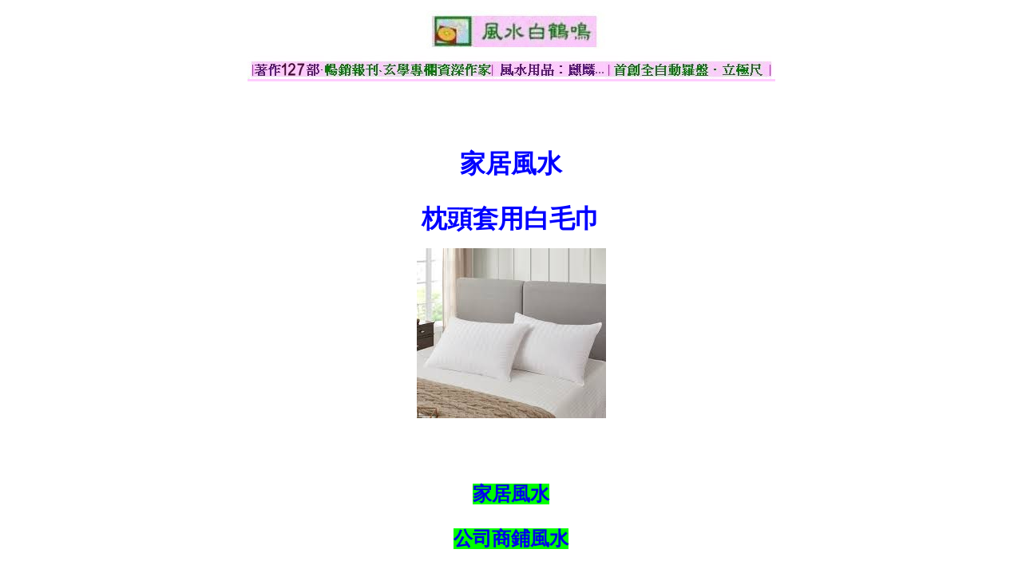

--- FILE ---
content_type: text/html
request_url: https://www.hokming.com/fengshui-usingwhitepillowtoenhanceluck-fengshui.htm
body_size: 5692
content:



<html>

<head>
<meta http-equiv="Content-Language" content="ZH-HK">
<meta http-equiv="Content-Type" content="text/html; charset=big5">
<meta name="viewport" content="width=device-width">
<title>家居風水之枕頭套用白毛巾</title> 
<meta name="description" content="當年我風水初級課程也未學完，聽到朋友一位風水師傅說運氣不好，便用白色枕頭袋套住枕頭或者用白色毛巾，舖在枕頭面，然後睡覺，就可以改變運程。當時不清楚原因，所以沒有搭訕。我問匡正師傅，其實有沒有這類風水秘法呢？"> 
<meta name="keywords" content="學風水|風水課程|看風水|白如雪博士|２０２１風水流年|五黃星|2022虎年開市吉|開工吉日|開市吉日|2021牛年|白鶴鳴風水大師|風水|白鶴鳴|風水大師|學風水">

<style>
<!--
#fps0 {background-color: #ffccff}
#fps1 {text-decoration: none; font-weight: 700}
#fps2 {text-decoration: none}
#fps3 {margin:15 0; line-height: 200%;}
#fps4 {line-height: 200%; margin-top: 2; margin-bottom: 2}
#fps5 {font-size:18pt;color:#ff00ff;font-weight:bold;}
#fps6 {font-size:14pt;}

span.apple-style-span
{}
span.apple-style-span
{}
span.apple-style-span
{}
span.apple-style-span
{}
span.apple-style-span
{}
span.apple-style-span
{}
-->
</style>

</head>
<body>

<span id=fps5><span id=fps20><span id=fps21 style="background-color: #ffccff">




<div align=center>
<center>
<table border=0 cellpadding=0 cellspacing=0 style="border-collapse: collapse" bordercolor=#111111 width="50%" bordercolorlight=#FFFFFF bordercolordark=#FFFFFF bgcolor=#FFFFFF height="1275">
<tr>
<td width=100% height="88">

<h1 align=center style="text-align:center; line-height:200%; margin-top:5; margin-bottom:5">

<span class="Apple-style-span" style="border-collapse: separate; color: rgb(0, 0, 0); font-family: Times New Roman; font-style: normal; font-variant: normal; font-weight: normal; letter-spacing: normal; line-height: normal; orphans: 2; text-align: -webkit-auto; text-indent: 0px; text-transform: none; white-space: normal; widows: 2; word-spacing: 0px; -webkit-border-horizontal-spacing: 0px; -webkit-border-vertical-spacing: 0px; -webkit-text-decorations-in-effect: none; -webkit-text-size-adjust: auto; -webkit-text-stroke-width: 0px; font-size: medium">
  
<span id=fps23><span id=fps24><span id=fps25 style="background-color: #ffccff">


    

<font size="4"><b><font face color="#0000FF" mstheme size="2">
<a href="fengshui-master-baiheming.htm">
<img border="0" src="2019fengshui-toplogos.jpg" alt="風水大師白鶴鳴" width="661" height="86"></a></font></b></font></h1>


<h1 align=center style="text-align:center; line-height:200%; margin-top:5; margin-bottom:5">
　</h1>


</span><span id=fps25>


    

<h1 align=center style="text-align:center; line-height:200%; margin-top:5; margin-bottom:5">
<font color="#0000FF">家居風水</font></h1>
<h1 align=center style="text-align:center; line-height:200%; margin-top:5; margin-bottom:5">
<font color="#0000FF">枕頭套用白毛巾</font></h1>


</span><span id=fps25 style="background-color: #ffccff">


    

<p align=center style="text-align:center; line-height:200%; margin-top:5; margin-bottom:5">




  <img border="0" src="fengshui-whitepillow-fengshui.jpg" width="237" height="213"></p>
<p align=center style="text-align:center; line-height:200%; margin-top:5; margin-bottom:5">
　</p>


<span id=fps290><span id=fps291>
<span id=fps292 style="background-color: #ffccff">




<p align=center style="text-align:center; line-height:200%; margin-top:5; margin-bottom:5">


　</td>
</tr>
<tr>
<td width=100% height="1187">





<span style="text-decoration: none">

<span id=fps275><span id=fps276>
<span style="text-decoration: none; background-color:#ffccff" id="fps277">

<span id=fps278><span id=fps279>





<span style="text-decoration: none; background-color:#ffccff" id="fps280">





<font size="4">





<span lang="en-us" style="letter-spacing: normal; font-family:Times New Roman">
<span class="Apple-style-span">











<span class="Apple-style-span" style="border-collapse: separate; color: rgb(0, 0, 0); font-style: normal; font-variant: normal; letter-spacing: normal; line-height: normal; orphans: 2; text-align: -webkit-auto; text-indent: 0px; text-transform: none; white-space: normal; widows: 2; word-spacing: 0px; -webkit-border-horizontal-spacing: 0px; -webkit-border-vertical-spacing: 0px; -web<strong>化病六帝錢</strong>ng>化病六帝錢</strong>ext-decorations-in-effect: none; -webkit-text-size-adjust: auto; -webkit-text-stroke-width: 0px; "><span class="apple-style-span"><span class="Apple-style-span" style="border-collapse: separate; font-style: normal; font-variant: normal; letter-spacing: normal; line-height: normal; orphans: 2; text-align: -webkit-auto; text-indent: 0px; text-transform: no<strong>化病六帝錢</strong>ne; white-space: normal; widows: 2; word-spacing: 0px; -webkit-border-horizontal-spacing: 0px; -webkit-border-vertical-spacing: 0px; -webkit-text-decorations-in-effect: none; -webkit-text-size-adjust: auto; -webkit-text-stroke-width: 0px"><span style="font-family: Times New Roman; letter-spacing: normal; text-decoration:none; text-underline:none" lang="zh-hk"><span class="Apple-style-span" style="border-collapse: separate; color: rgb(0, 0, 0); font-family: Times New Roman; font-style: normal; font-variant: normal; font-weight: normal; letter-spacing: normal; line-height: normal; orphans: 2; text-align: -webkit-auto; text-indent: 0px; text-transform: none; white-space: normal; widows: 2; word-spacing: 0px; -webkit-border-horizontal-spacing: 0px; -webkit-border-vertical-spacing: 0px; -webkit-text-decorations-in-effect: none; -webkit-text-size-adjust: auto; -webkit-text-stroke-width: 0px; font-size: medium"><span class="Apple-style-span" style="border-collapse: separate; font-style: normal; font-variant: normal; letter-spacing: normal; line-height: normal; orphans: 2; text-align: -webkit-auto; text-indent: 0px; text-transform: none; white-space: normal; widows: 2; word-spacing: 0px; -webkit-border-horizontal-spacing: 0px; -webkit-border-vertical-spacing: 0px; -webkit-text-decorations-in-effect: none; -webkit-text-size-adjust: auto; -webkit-text-stroke-width: 0px; font-size: medium"><span class="Apple-style-span" style="border-collapse: separate; color: rgb(0, 0, 0); font-style: normal; font-variant: normal; letter-spacing: normal; line-height: normal; orphans: 2; text-align: -webkit-auto; text-indent: 0px; text-transform: none; white-space: normal; widows: 2; word-spacing: 0px; -webkit-border-horizontal-spacing: 0px; -webkit-border-vertical-spacing: 0px; -webkit-text-decorations-in-effect: none; -webkit-text-size-adjust: auto; -webkit-text-stroke-width: 0px; font-size: medium"><span LANG="ZH-HK" style="text-decoration: none; text-underline: none; font-family:Times New Roman; letter-spacing:normal; font-weight:700"><span class="Apple-style-span" style="border-collapse: separate; color: rgb(0, 0, 0); font-style: normal; font-variant: normal; letter-spacing: normal; line-height: normal; orphans: 2; text-align: -webkit-auto; text-indent: 0px; text-transform: none; white-space: normal; widows: 2; word-spacing: 0px; -webkit-border-horizontal-spacing: 0px; -webkit-border-vertical-spacing: 0px; -webkit-text-decorations-in-effect: none; -webkit-text-size-adjust: auto; -webkit-text-stroke-width: 0px; "><span class="Apple-style-span" style="border-collapse: separate; font-style: normal; font-variant: normal; letter-spacing: normal; line-height: normal; orphans: 2; text-align: -webkit-auto; text-indent: 0px; text-transform: none; white-space: normal; widows: 2; word-spacing: 0px; -webkit-border-horizontal-spacing: 0px; -webkit-border-vertical-spacing: 0px; -webkit-text-decorations-in-effect: none; -webkit-text-size-adjust: auto; -webkit-text-stroke-width: 0px"><span class="Apple-style-span" style="border-collapse: separate; color: rgb(0, 0, 0); font-family: Times New Roman; font-style: normal; font-variant: normal; font-weight: normal; letter-spacing: normal; line-height: normal; orphans: 2; text-align: -webkit-auto; text-indent: 0px; text-transform: none; white-space: normal; widows: 2; word-spacing: 0px; -webkit-border-horizontal-spacing: 0px; -webkit-border-vertical-spacing: 0px; -webkit-text-decorations-in-effect: none; -webkit-text-size-adjust: auto; -webkit-text-stroke-width: 0px; ">











<span lang="zh-hk" style="letter-spacing: normal; font-family: Times New Roman; text-decoration:none; text-underline:none">
















        <b>
<span LANG="ZH-HK" style="text-decoration: none; text-underline: none; font-family:Times New Roman; letter-spacing:normal; border-collapse:separate; color:rgb(0, 0, 0); font-style:normal; font-variant:normal; line-height:normal; orphans:2; text-align:-webkit-auto; text-indent:0px; text-transform:none; white-space:normal; widows:2; word-spacing:0px; -webkit-border-horizontal-spacing:0px; -webkit-border-vertical-spacing:0px; -webkit-text-decorations-in-effect:none; -webkit-text-size-adjust:auto; -webkit-text-stroke-width:0px"> 

<span class="Apple-style-span" style="border-collapse: separate; color: #FF0000; font-family: Times New Roman; font-style: normal; font-variant: normal; letter-spacing: normal; line-height: normal; orphans: 2; text-align: -webkit-auto; text-indent: 0px; text-transform: none; white-space: normal; widows: 2; word-spacing: 0px; -webkit-border-horizontal-spacing: 0px; -webkit-border-vertical-spacing: 0px; -webkit-text-decorations-in-effect: none; -webkit-text-size-adjust: auto; -webkit-text-stroke-width: 0px">
















    <span class="Apple-style-span" style="border-collapse: separate; color: rgb(0, 0, 0); font-family: Times New Roman; font-style: normal; font-variant: normal; letter-spacing: normal; line-height: normal; orphans: 2; text-align: -webkit-auto; text-indent: 0px; text-transform: none; white-space: normal; widows: 2; word-spacing: 0px; -webkit-border-horizontal-spacing: 0px; -webkit-border-vertical-spacing: 0px; -webkit-text-decorations-in-effect: none; -webkit-text-size-adjust: auto; -webkit-text-stroke-width: 0px">
















        <span style="border-collapse: separate; color: rgb(0, 0, 0); font-style: normal; font-variant: normal; line-height: normal; orphans: 2; text-align: -webkit-auto; text-indent: 0px; text-transform: none; white-space: normal; widows: 2; word-spacing: 0px; -webkit-border-horizontal-spacing: 0px; -webkit-border-vertical-spacing: 0px; -webkit-text-decorations-in-effect: none; -webkit-text-size-adjust: auto; -webkit-text-stroke-width: 0px">






<span id=fps281>
<span LANG="ZH-HK" style="text-decoration: none; text-underline: none; font-family:Times New Roman; letter-spacing:normal; " id="fps282">
<span style="letter-spacing: normal; font-family:Times New Roman; border-collapse:separate; color:rgb(0, 0, 0); font-style:normal; font-variant:normal; line-height:normal; orphans:2; text-align:-webkit-auto; text-indent:0px; text-transform:none; white-space:normal; widows:2; word-spacing:0px; -webkit-border-horizontal-spacing:0px; -webkit-border-vertical-spacing:0px; -webkit-text-decorations-in-effect:none; -webkit-text-size-adjust:auto; -webkit-text-stroke-width:0px" lang="zh-hk" id="fps283">





<span id=fps284>


    

<span style="letter-spacing: normal; font-family:Times New Roman; text-decoration:none; text-underline:none" lang="zh-hk" id="fps285">
	<span id=fps286>

<font size="5"><span id=fps287><span id=fps288>





<span id=fps289>




<span class="Apple-style-span" style="border-collapse: separate; font-family: Times New Roman; font-style: normal; font-variant: normal; letter-spacing: normal; line-height: normal; orphans: 2; text-align: -webkit-auto; text-indent: 0px; text-transform: none; white-space: normal; widows: 2; word-spacing: 0px; -webkit-border-horizontal-spacing: 0px; -webkit-border-vertical-spacing: 0px; -webkit-text-decorations-in-effect: none; -webkit-text-size-adjust: auto; -webkit-text-stroke-width: 0px">




<p align="center"><strong>
<a href="fengshui-home-mainpage.htm" style="text-decoration: none; background-color:#00FF00">家居風水</a></strong></p>
<p align="center"><span style="background-color: #00FF00"><strong>
<a href="fengshui-company-fengshui-main-page.htm" style="text-decoration: none">公司商鋪風水</a></strong>
</span>
</p>
</span>







</span>

    </span>
</span>
</font>
</span>
















</span></span></span></span></span></span></span>
</span></span></b></span></span>
</span></span></span></span></span></span></span></span></span></span></span>
</span>





</font>





</span>
</span></span></span></span></span>
</span>
<p align="left" style="line-height: 200%; margin-top: -5px">
<font size="5">
<br>
<br>
記得當年我看了一些</font><span id=fps442><span id=fps443><span id=fps444><font size="5"><strong><a href="fengshui-2022fengshui-enhancingNWgainwealthseat-fengshui.htm" style="text-decoration: none">風水</a></strong></font></span></span></span><font size="5">書籍，但未正式學風水，那時，常常聽到別人談論到一些風水玄學內容，都是自己完成未聽過或未學過的，令到我覺得自己的風水玄學知識真係很有限。</font></p>
<p align="left" style="line-height: 200%; margin-top: -5px">
　</p>
<p align="left" style="line-height: 200%; margin-top: -5px">
<font size="5">更有幾位朋友，很多時他們在談論風水玄學八字時，我都不能搭訕，因為他們所談論的，我從來未聽過。
後來我在風水方面，學識和經驗都多了，才知道他們從前說的所謂風水八字玄學等等，根本就不正確，可能都是途聽途說居多。</font></p>
<p align="left" style="line-height: 200%; margin-top: -5px">
<font size="5"><br>
再後來，在我跟隨白鶴鳴大師學習風水一段時間後，那幾位朋友有時還會反過來問我一些風水玄學的問題。<br>
<br>
剛記起，當年我學習風水沒多久，風水初級課程也未學完，有一次聽到朋友說，他曾經請一位</font><span id=fps445><span id=fps446><span id=fps447><font size="5"><strong><a href="fengshui-realfakefengshuimasters-fengshui.htm" style="text-decoration: none">風水師</a></strong></font></span></span></span><font size="5">看風水，說如果覺得運氣不好，
便用白色枕頭袋套住枕頭，亦可以用白色毛巾，舖在枕頭面，然後睡覺，就可以改變運程。<br>
<br>
當時我覺得白色枕頭袋，好像有點問題。
中國人喜歡紅色，結婚、喜慶、添子女、結婚新房、利是（紅包）等等，都喜歡用紅色。一般中國人，白事才使用白色。
當時不清楚這是甚麼原因，所以沒有搭訕，打算等待上課時，才問匡正師傅或者白如雪博士吧！<br>
<br>
有一日，在風水初班上課時，白如雪博士不在課室內，匡正師傅則留在課室解答同學問題，所以我便向匡正師傅請教。
我說：「我朋友曾經請一位風水師傅</font><span id=fps448><span id=fps449><span id=fps450><font size="5"><strong><a href="fengshui-brx-baiheming-seefengshui.htm" style="text-decoration: none">看風水</a></strong></font></span></span></span><font size="5">，說假如他覺得自己運氣不好，用白色的枕頭袋套住枕頭，或者用白色毛巾舖在枕頭面，然後睡覺，就可以改變運程。
其實有沒有這類風水秘法呢？」<br>
<br>
匡正師傅聽後，不用思考，便即時回答：「這不是甚麼秘法。坊間有一派風水，以配合八字為主，而你朋友的八字喜金，或用神是金，金主白色，所以用白色的枕頭套，睡覺的時候，用白色的枕頭套，便直接和屬金的白色的枕頭套有無縫接觸，可以借金來增強個人的運氣了。」<br>
<br>
我聽完匡正師傅解釋後，便立即明白過來，原來這是配合八字的風水，怪不得會使用中國人辦喜事時不太喜歡的顏色——白色。</font></p>
<p align="left" style="line-height: 200%; margin-top: -5px">
<font size="5"><br>
說到這裡，順道一提，捉用神，是八字推算個人五行喜忌的方法，有關捉用神的書籍，白如雪博士當年都叫我多看幾遍白鶴鳴大師的作品《八字木命捉用神》、《八字火命捉用神》、《八字土命捉用神》、《八字金命捉用神》、《八字水命捉用神》，幫人算八字時亦可以參考印證。<br>
<br>
如果你們屬於金命，想幫自己算八字時，就可以參考《八字金命捉用神》一書。</font></p>
<p align="left" style="line-height: 200%; margin-top: -5px">
<font size="5"><br>
有些人會在生活上，不喜歡看見白色，會有些避忌，但對於八字喜金的人來說便不同了，因為八字喜金，反而以白色為八字喜歡的顏色。<br>
　</font></p>
<font size="5"><b>
<p align="center" style="line-height: 200%; margin-top: -5px">
<font size="5"><strong><a href="fengshuimaster-mainpage.htm" style="text-decoration: none">
風水大師</a></strong> —— <strong><a href="fengshui-brx-baiheming-seefengshui.htm" style="text-decoration: none">
白鶴鳴</a></strong> (著作達126部) </font>　</b></font></font></p>











<span id=fps436><span id=fps437><span id=fps438>




<span class="Apple-style-span" style="border-collapse: separate; color: rgb(0, 0, 0); font-family: Times New Roman; font-style: normal; font-variant: normal; font-weight: normal; letter-spacing: normal; line-height: normal; orphans: 2; text-align: -webkit-auto; text-indent: 0px; text-transform: none; white-space: normal; widows: 2; word-spacing: 0px; -webkit-border-horizontal-spacing: 0px; -webkit-border-vertical-spacing: 0px; -webkit-text-decorations-in-effect: none; -webkit-text-size-adjust: auto; -webkit-text-stroke-width: 0px; font-size: medium">
<span class="Apple-style-span" style="border-collapse: separate; color: rgb(0, 0, 0); font-family: Times New Roman; font-style: normal; font-variant: normal; font-weight: normal; letter-spacing: normal; line-height: normal; orphans: 2; text-align: -webkit-auto; text-indent: 0px; text-transform: none; white-space: normal; widows: 2; word-spacing: 0px; -webkit-border-horizontal-spacing: 0px; -webkit-border-vertical-spacing: 0px; -webkit-text-decorations-in-effect: none; -webkit-text-size-adjust: auto; -webkit-text-stroke-width: 0px; ">

<span id=fps406><span id=fps407><span id=fps408>




<span class="Apple-style-span" style="border-collapse: separate; color: rgb(0, 0, 0); font-family: Times New Roman; font-style: normal; font-variant: normal; font-weight: normal; letter-spacing: normal; line-height: normal; orphans: 2; text-align: -webkit-auto; text-indent: 0px; text-transform: none; white-space: normal; widows: 2; word-spacing: 0px; -webkit-border-horizontal-spacing: 0px; -webkit-border-vertical-spacing: 0px; -webkit-text-decorations-in-effect: none; -webkit-text-size-adjust: auto; -webkit-text-stroke-width: 0px; ">

<font size="5">

<p align="right">

白鶴鳴弟子 

<span id=fps439><span id=fps440><span id=fps441>




<span id=fps337><span id=fps338>
<span style="text-decoration: none" id="fps339">



<a href="fengshui-BRX-fengshuiapprentice-FCC-fengshui.htm" style="text-decoration: none">方中圓</a></span></span></span></span></span></p>

</span>
</font></span></span></span></span>

</span>
</span></span></span></span></p>
<font size="5">
<b>
<p align="right" style="line-height: 200%; margin-top: -5px">
<font size="5">&nbsp;</font></p>
</b>
<p align="right" style="line-height: 200%; margin-top: -5px">
本文刊載日期2021年11月12日</p>

<span id=fps271><span id=fps272>
<span
  style='text-decoration:none;text-underline:none; background-color:#ffccff' id="fps273">

<span class="apple-style-span">

        














<span style="letter-spacing: normal; font-family:serif; text-decoration:none; text-underline:none">
<span class="Apple-style-span" style="border-collapse: separate; font-variant: normal; letter-spacing: normal; line-height: normal; orphans: 2; text-align: -webkit-auto; text-indent: 0px; text-transform: none; white-space: normal; widows: 2; word-spacing: 0px; -webkit-border-horizontal-spacing: 0px; -webkit-border-vertical-spacing: 0px; -webkit-text-decorations-in-effect: none; -webkit-text-size-adjust: auto; -webkit-text-stroke-width: 0px">
<span class="Apple-style-span" style="border-collapse: separate; color: rgb(0, 0, 0); font-style: normal; font-variant: normal; letter-spacing: normal; line-height: normal; orphans: 2; text-align: -webkit-auto; text-indent: 0px; text-transform: none; white-space: normal; widows: 2; word-spacing: 0px; -webkit-border-horizontal-spacing: 0px; -webkit-border-vertical-spacing: 0px; -webkit-text-decorations-in-effect: none; -webkit-text-size-adjust: auto; -webkit-text-stroke-width: 0px; ">

        














<span style="font-family: ,serif; text-decoration:none; text-underline:none">

<span class="Apple-style-span" style="border-collapse: separate; font-style: normal; font-variant: normal; letter-spacing: normal; line-height: normal; orphans: 2; text-align: -webkit-auto; text-indent: 0px; text-transform: none; white-space: normal; widows: 2; word-spacing: 0px; -webkit-border-horizontal-spacing: 0px; -webkit-border-vertical-spacing: 0px; -webkit-text-decorations-in-effect: none; -webkit-text-size-adjust: auto; -webkit-text-stroke-width: 0px; ">
<span
  style='text-decoration:none;text-underline:none; '>
<span class="Apple-style-span" style="font-style: normal; font-variant: normal; letter-spacing: normal; line-height: normal; orphans: 2; text-align: -webkit-auto; text-indent: 0px; text-transform: none; white-space: normal; widows: 2; word-spacing: 0px; -webkit-text-decorations-in-effect: none; -webkit-text-size-adjust: auto; -webkit-text-stroke-width: 0px; ">
<span
  style='text-decoration:none;text-underline:none; font-family:serif; letter-spacing:normal; border-collapse:separate; color:rgb(0, 0, 0); font-style:normal; font-variant:normal; line-height:normal; orphans:2; text-align:-webkit-auto; text-indent:0px; text-transform:none; white-space:normal; widows:2; word-spacing:0px; -webkit-border-horizontal-spacing:0px; -webkit-border-vertical-spacing:0px; -webkit-text-decorations-in-effect:none; -webkit-text-size-adjust:auto; -webkit-text-stroke-width:0px; font-weight:400'>
<span class="Apple-style-span" style="font-variant: normal; letter-spacing: normal; line-height: normal; orphans: 2; text-align: -webkit-auto; text-indent: 0px; text-transform: none; white-space: normal; widows: 2; word-spacing: 0px; -webkit-text-decorations-in-effect: none; -webkit-text-size-adjust: auto; -webkit-text-stroke-width: 0px">
<span style="border-collapse: separate; color: rgb(0, 0, 0); font-style: normal; font-variant: normal; line-height: normal; orphans: 2; text-align: -webkit-auto; text-indent: 0px; text-transform: none; white-space: normal; widows: 2; word-spacing: 0px; -webkit-border-horizontal-spacing: 0px; -webkit-border-vertical-spacing: 0px; -webkit-text-decorations-in-effect: none; -webkit-text-size-adjust: auto; -webkit-text-stroke-width: 0px; letter-spacing:normal; font-family:serif; text-decoration:none; text-underline:none">
<p align="center">
<b>


<a href=http://www.hokming.com id=fps274 style="background-color:#00FFFF; text-decoration:none">首頁</a></b></p>
<p align="center">
　</p>
<b>
<font size="6" color="#0000FF">
<p align="center" style="line-height: 200%; margin-top: 18px; margin-bottom:18px">

　</p>
	<p align="center" style="line-height: 200%; margin-top: -2; margin-bottom: -2">


<a href="new_page_134.htm">
<img border="0" src="fengshuicoursead-2021-02-15-lr2.jpg" alt="風水初級課程" width="539" height="503"></a></p>
	<p align="center" style="line-height: 200%; margin-top: -2; margin-bottom: -2">


　</p>
	<p align="center" style="line-height: 200%; margin-top: -2; margin-bottom: -2">
















<span style="letter-spacing: normal; font-family:serif; text-decoration:none; text-underline:none">
<span class="Apple-style-span" style="border-collapse: separate; color: rgb(0, 0, 0); font-style: normal; font-variant: normal; letter-spacing: normal; line-height: normal; orphans: 2; text-align: -webkit-auto; text-indent: 0px; text-transform: none; white-space: normal; widows: 2; word-spacing: 0px; -webkit-border-horizontal-spacing: 0px; -webkit-border-vertical-spacing: 0px; -webkit-text-decorations-in-effect: none; -webkit-text-size-adjust: auto; -webkit-text-stroke-width: 0px; ">

        














<span
  style='text-decoration:none;text-underline:none'>

        














<b>






      

      <span id=fps340><span id=fps341>





	<span style="text-decoration: none; background-color:#ffccff" id="fps342">
	<font face="" mstheme color="#0000FF">


<img itemprop="image" border="0" src="fengshui-course-ls.jpg" alt="2016fengshui-風水班" width="220" height="181"/></font></span></span></span></b></span></span></span></p>
	<p align="center" style="line-height: 200%; margin-top: -2; margin-bottom: -2">


  　</p>
















<span class="Apple-style-span">

</span>
</font>
















<span class="Apple-style-span">

        














  <span style="font-weight: 700; text-decoration:none; text-underline:none; letter-spacing:normal; font-family:serif">
















<span class="Apple-style-span" style="border-collapse: separate; color: rgb(0, 0, 0); font-family: Times New Roman; font-style: normal; font-variant: normal; font-weight: normal; letter-spacing: normal; line-height: normal; orphans: 2; text-align: -webkit-auto; text-indent: 0px; text-transform: none; white-space: normal; widows: 2; word-spacing: 0px; -webkit-border-horizontal-spacing: 0px; -webkit-border-vertical-spacing: 0px; -webkit-text-decorations-in-effect: none; -webkit-text-size-adjust: auto; -webkit-text-stroke-width: 0px; font-size: medium">
</span></span></span></b></span></span></span></span></span></span>
</span></span></span>
</span>
</span>
<b>
<p align="left" style="line-height: 200%; margin-top: -5px">
<span class="Apple-style-span" style="border-collapse: separate; color: rgb(0, 0, 0); font-family: Times New Roman; font-style: normal; font-variant: normal; font-weight: normal; letter-spacing: normal; line-height: normal; orphans: 2; text-align: -webkit-auto; text-indent: 0px; text-transform: none; white-space: normal; widows: 2; word-spacing: 0px; -webkit-border-horizontal-spacing: 0px; -webkit-border-vertical-spacing: 0px; -webkit-text-decorations-in-effect: none; -webkit-text-size-adjust: auto; -webkit-text-stroke-width: 0px; font-size: medium">
<span
  style='text-decoration:none;text-underline:none; ' id="fps273">

</span>

</span>
















        </span>

</font>
<span class="Apple-style-span" style="border-collapse: separate; color: rgb(0, 0, 0); font-family: Times New Roman; font-style: normal; font-variant: normal; font-weight: normal; letter-spacing: normal; line-height: normal; orphans: 2; text-align: -webkit-auto; text-indent: 0px; text-transform: none; white-space: normal; widows: 2; word-spacing: 0px; -webkit-border-horizontal-spacing: 0px; -webkit-border-vertical-spacing: 0px; -webkit-text-decorations-in-effect: none; -webkit-text-size-adjust: auto; -webkit-text-stroke-width: 0px; font-size: medium">
<span
  style='text-decoration:none;text-underline:none; ' id="fps273">

<span
  style='text-decoration:none;text-underline:none; ' id="fps273">

<font face="" color="#0000FF">

      <font color="#FF0000" size="5">

        

    <a href="new_page_fengshuicentre.htm" style="text-decoration: none">【白鶴鳴風水精品中心】</a></font><font size="5" color="#00FF00" face> 
</font>
    


	</p>
	<p>&nbsp;&nbsp;
	<img border="0" src="showroom%20picture-6CM100dpi.JPG" width="236" height="133"></font></p>

        

<p align="left" style="line-height: 200%; margin-top: -5px">

</span>
















        </span>

<font size="5">

<span
  style='text-decoration:none;text-underline:none; ' id="fps273">

<span
  style='text-decoration:none;text-underline:none; ' id="fps273">

<br>

<span class="Apple-style-span" style="border-collapse: separate; color: rgb(0, 0, 0); font-family: Times New Roman; font-style: normal; font-variant: normal; font-weight: normal; letter-spacing: normal; line-height: normal; orphans: 2; text-align: -webkit-auto; text-indent: 0px; text-transform: none; white-space: normal; widows: 2; word-spacing: 0px; -webkit-border-horizontal-spacing: 0px; -webkit-border-vertical-spacing: 0px; -webkit-text-decorations-in-effect: none; -webkit-text-size-adjust: auto; -webkit-text-stroke-width: 0px; ">
</span></span>
















        </span>
<font color="#0000FF">
<span
  style='text-decoration:none;text-underline:none; ' id="fps273">

<span
  style='text-decoration:none;text-underline:none; ' id="fps273">

<span class="Apple-style-span" style="border-collapse: separate; color: rgb(0, 0, 0); font-family: Times New Roman; font-style: normal; font-variant: normal; font-weight: normal; letter-spacing: normal; line-height: normal; orphans: 2; text-align: -webkit-auto; text-indent: 0px; text-transform: none; white-space: normal; widows: 2; word-spacing: 0px; -webkit-border-horizontal-spacing: 0px; -webkit-border-vertical-spacing: 0px; -webkit-text-decorations-in-effect: none; -webkit-text-size-adjust: auto; -webkit-text-stroke-width: 0px; ">
電話: (852) 2388 6878／2388 8011<br>
手機通訊Apps： WhatsApp：98383838／微信：hkmrpak<br>
地址：九龍彌敦道490號．盤谷銀行大廈．８樓全層<br>
（港鐵油麻地站「C」出口）</span></span></span></font></font></p>
<p align="left" style="line-height: 200%; margin-top: -5px">

<font color="#0000FF" size="5">
</p>
<span
  style='text-decoration:none;text-underline:none; background-color:#ffccff' id="fps273">

</p>
</p>
<b>
















        <p align="left" style="line-height: 200%; margin-top: 2; margin-bottom: 2">
















    <span lang="zh-hk"></span></b>
















        </span></font>

</span>

<font size="5">

<b>
















<font color="#0000FF">
	</font></b></font></b></span></span></span>

<font size="5">

<font color="#0000FF">
<b>
















<b>
	</span></span></span></span></span></span></span></span></span></span>
    </span></span></span><span style="letter-spacing: normal; font-family:Times New Roman; text-decoration:none; text-underline:none" lang="zh-hk"><span class="Apple-style-span" style="border-collapse: separate; font-family: Times New Roman; font-style: normal; font-variant: normal; letter-spacing: normal; line-height: normal; orphans: 2; text-align: -webkit-auto; text-indent: 0px; text-transform: none; white-space: normal; widows: 2; word-spacing: 0px; -webkit-border-horizontal-spacing: 0px; -webkit-border-vertical-spacing: 0px; -webkit-text-decorations-in-effect: none; -webkit-text-size-adjust: auto; -webkit-text-stroke-width: 0px">
    <span class="Apple-style-span" style="border-collapse: separate; color: rgb(0, 0, 0); font-style: normal; font-variant: normal; letter-spacing: normal; line-height: normal; orphans: 2; text-align: -webkit-auto; text-indent: 0px; text-transform: none; white-space: normal; widows: 2; word-spacing: 0px; -webkit-border-horizontal-spacing: 0px; -webkit-border-vertical-spacing: 0px; -webkit-text-decorations-in-effect: none; -webkit-text-size-adjust: auto; -webkit-text-stroke-width: 0px; ">
    <font size="5">
    <span class="Apple-style-span" style="border-collapse: separate; color: #FF0000; font-family: Times New Roman; font-style: normal; font-variant: normal; letter-spacing: normal; line-height: normal; orphans: 2; text-align: -webkit-auto; text-indent: 0px; text-transform: none; white-space: normal; widows: 2; word-spacing: 0px; -webkit-border-horizontal-spacing: 0px; -webkit-border-vertical-spacing: 0px; -webkit-text-decorations-in-effect: none; -webkit-text-size-adjust: auto; -webkit-text-stroke-width: 0px; ">你可能有興趣的文章﹕</span></font></span></span></span></b></b></p>
	</font></font><b>
<a style="text-decoration: none; " href="fengshui-2021fengshui-doorsnotatgainwealthseats-fengshui.htm">



</span></span></span></span><span id=fps424>




<p>





<font face="" color="#0000FF">

<span class="apple-style-span">

        














<span style="letter-spacing: normal; font-family:serif; text-decoration:none; text-underline:none">
<span class="Apple-style-span" style="border-collapse: separate; font-variant: normal; letter-spacing: normal; line-height: normal; orphans: 2; text-align: -webkit-auto; text-indent: 0px; text-transform: none; white-space: normal; widows: 2; word-spacing: 0px; -webkit-border-horizontal-spacing: 0px; -webkit-border-vertical-spacing: 0px; -webkit-text-decorations-in-effect: none; -webkit-text-size-adjust: auto; -webkit-text-stroke-width: 0px"><span class="Apple-style-span" style="border-collapse: separate; color: rgb(0, 0, 0); font-style: normal; font-variant: normal; letter-spacing: normal; line-height: normal; orphans: 2; text-align: -webkit-auto; text-indent: 0px; text-transform: none; white-space: normal; widows: 2; word-spacing: 0px; -webkit-border-horizontal-spacing: 0px; -webkit-border-vertical-spacing: 0px; -webkit-text-decorations-in-effect: none; -webkit-text-size-adjust: auto; -webkit-text-stroke-width: 0px; ">

        














<span
  style='text-decoration:none;text-underline:none'>

        














      <font color="#FF0000" face>
















	<span style="font-family: ,serif; text-decoration:none; text-underline:none">
















	<font face="" color="#0000FF">
















<span class="Apple-style-span">

        














</span></font></span></font></span></span></span></span></span></font></span>
</b><span id=fps424>





<font face="" color="#0000FF">

<span class="apple-style-span">

        














<span style="letter-spacing: normal; font-family:serif; text-decoration:none; text-underline:none">
<span class="Apple-style-span" style="border-collapse: separate; font-variant: normal; letter-spacing: normal; line-height: normal; orphans: 2; text-align: -webkit-auto; text-indent: 0px; text-transform: none; white-space: normal; widows: 2; word-spacing: 0px; -webkit-border-horizontal-spacing: 0px; -webkit-border-vertical-spacing: 0px; -webkit-text-decorations-in-effect: none; -webkit-text-size-adjust: auto; -webkit-text-stroke-width: 0px"><span class="Apple-style-span" style="border-collapse: separate; color: rgb(0, 0, 0); font-style: normal; font-variant: normal; letter-spacing: normal; line-height: normal; orphans: 2; text-align: -webkit-auto; text-indent: 0px; text-transform: none; white-space: normal; widows: 2; word-spacing: 0px; -webkit-border-horizontal-spacing: 0px; -webkit-border-vertical-spacing: 0px; -webkit-text-decorations-in-effect: none; -webkit-text-size-adjust: auto; -webkit-text-stroke-width: 0px; ">

        














<span
  style='text-decoration:none;text-underline:none'>

        














      <font color="#FF0000" face>
















	<span style="font-family: ,serif; text-decoration:none; text-underline:none">
















	<font face="" color="#0000FF">
















<span class="Apple-style-span">

        














</span><span id=fps424>
















<a style="text-decoration: none; " href="fengshui-2022fengshui-enhancingNWgainwealthseat-fengshui.htm">
<font size="5" color="#FF0000">‧2022風水．東北方正財位催旺方法．家居風水篇</font></a></span></span></font></span></font></span></span></span></span></span></font><span id=fps424><p>





<font face="" color="#0000FF">

<span class="apple-style-span">

        














<span style="letter-spacing: normal; font-family:serif; text-decoration:none; text-underline:none">
<span class="Apple-style-span" style="border-collapse: separate; font-variant: normal; letter-spacing: normal; line-height: normal; orphans: 2; text-align: -webkit-auto; text-indent: 0px; text-transform: none; white-space: normal; widows: 2; word-spacing: 0px; -webkit-border-horizontal-spacing: 0px; -webkit-border-vertical-spacing: 0px; -webkit-text-decorations-in-effect: none; -webkit-text-size-adjust: auto; -webkit-text-stroke-width: 0px">
<span class="Apple-style-span" style="border-collapse: separate; color: rgb(0, 0, 0); font-style: normal; font-variant: normal; letter-spacing: normal; line-height: normal; orphans: 2; text-align: -webkit-auto; text-indent: 0px; text-transform: none; white-space: normal; widows: 2; word-spacing: 0px; -webkit-border-horizontal-spacing: 0px; -webkit-border-vertical-spacing: 0px; -webkit-text-decorations-in-effect: none; -webkit-text-size-adjust: auto; -webkit-text-stroke-width: 0px; ">

        














<span
  style='text-decoration:none;text-underline:none'>

        














      <font color="#FF0000" face>
















	<span style="font-family: ,serif; text-decoration:none; text-underline:none">
















	<font face="" color="#0000FF">
















<span class="Apple-style-span">

        














<a style="text-decoration: none; " href="fengshui-2022fengshui-whichhousefacingshavestronget2021studyseat-fengshui.htm">
<font size="5" color="#FF0000">‧2021風水‧有哪些坐向的家居催文昌位最好有效</font></a></span></font></span></font></span></span></span></span></span></font><p>





<font face="" color="#0000FF">

<span class="apple-style-span">

        














<span style="letter-spacing: normal; font-family:serif; text-decoration:none; text-underline:none">
<span class="Apple-style-span" style="border-collapse: separate; font-variant: normal; letter-spacing: normal; line-height: normal; orphans: 2; text-align: -webkit-auto; text-indent: 0px; text-transform: none; white-space: normal; widows: 2; word-spacing: 0px; -webkit-border-horizontal-spacing: 0px; -webkit-border-vertical-spacing: 0px; -webkit-text-decorations-in-effect: none; -webkit-text-size-adjust: auto; -webkit-text-stroke-width: 0px">
<span class="Apple-style-span" style="border-collapse: separate; color: rgb(0, 0, 0); font-style: normal; font-variant: normal; letter-spacing: normal; line-height: normal; orphans: 2; text-align: -webkit-auto; text-indent: 0px; text-transform: none; white-space: normal; widows: 2; word-spacing: 0px; -webkit-border-horizontal-spacing: 0px; -webkit-border-vertical-spacing: 0px; -webkit-text-decorations-in-effect: none; -webkit-text-size-adjust: auto; -webkit-text-stroke-width: 0px; ">

        














<span
  style='text-decoration:none;text-underline:none'>

        














      <font color="#FF0000" face>
















	<span style="font-family: ,serif; text-decoration:none; text-underline:none">
















	<font face="" color="#0000FF">
















<span class="Apple-style-span">

        














<a style="text-decoration: none; " href="fengshui-2022bazilikedislkesituation-fengshui.htm">
<font size="5" color="#FF0000">‧2022壬寅八字流年喜忌研究</font></a></span></font></span></font></span></span></span></span></span></font><p>





<font face="" color="#0000FF">

<span class="apple-style-span">

        














<span style="letter-spacing: normal; font-family:serif; text-decoration:none; text-underline:none">
<span class="Apple-style-span" style="border-collapse: separate; font-variant: normal; letter-spacing: normal; line-height: normal; orphans: 2; text-align: -webkit-auto; text-indent: 0px; text-transform: none; white-space: normal; widows: 2; word-spacing: 0px; -webkit-border-horizontal-spacing: 0px; -webkit-border-vertical-spacing: 0px; -webkit-text-decorations-in-effect: none; -webkit-text-size-adjust: auto; -webkit-text-stroke-width: 0px">
<span class="Apple-style-span" style="border-collapse: separate; color: rgb(0, 0, 0); font-style: normal; font-variant: normal; letter-spacing: normal; line-height: normal; orphans: 2; text-align: -webkit-auto; text-indent: 0px; text-transform: none; white-space: normal; widows: 2; word-spacing: 0px; -webkit-border-horizontal-spacing: 0px; -webkit-border-vertical-spacing: 0px; -webkit-text-decorations-in-effect: none; -webkit-text-size-adjust: auto; -webkit-text-stroke-width: 0px; ">

        














<span
  style='text-decoration:none;text-underline:none'>

        














      <font color="#FF0000" face>
















	<span style="font-family: ,serif; text-decoration:none; text-underline:none">
















	<font face="" color="#0000FF">
















	<span class="Apple-style-span">

        














<a style="text-decoration: none; " href="fengshui-2022fengshui-makeuseofsidewealthseat-fengshui.htm">
<font size="5" color="#FF0000">‧2022風水．南方偏財位催財方法．家居風水篇</font></a></span></font></span></font></span></span></span></span></span></font><p>





<font face="" color="#0000FF">

<span class="apple-style-span">

        














<span style="letter-spacing: normal; font-family:serif; text-decoration:none; text-underline:none">
<span class="Apple-style-span" style="border-collapse: separate; font-variant: normal; letter-spacing: normal; line-height: normal; orphans: 2; text-align: -webkit-auto; text-indent: 0px; text-transform: none; white-space: normal; widows: 2; word-spacing: 0px; -webkit-border-horizontal-spacing: 0px; -webkit-border-vertical-spacing: 0px; -webkit-text-decorations-in-effect: none; -webkit-text-size-adjust: auto; -webkit-text-stroke-width: 0px">
<span class="Apple-style-span" style="border-collapse: separate; color: rgb(0, 0, 0); font-style: normal; font-variant: normal; letter-spacing: normal; line-height: normal; orphans: 2; text-align: -webkit-auto; text-indent: 0px; text-transform: none; white-space: normal; widows: 2; word-spacing: 0px; -webkit-border-horizontal-spacing: 0px; -webkit-border-vertical-spacing: 0px; -webkit-text-decorations-in-effect: none; -webkit-text-size-adjust: auto; -webkit-text-stroke-width: 0px; ">

        














<span
  style='text-decoration:none;text-underline:none'>

        














      <font color="#FF0000" face>
















	<span style="font-family: ,serif; text-decoration:none; text-underline:none">
















	<font face="" color="#0000FF">
















	<span class="Apple-style-span">

        














<a style="text-decoration: none; " href="fengshui-maskcolourfor2021fengshui-fengshui.htm">
<font size="5" color="#FF0000">‧2021風水．選擇佩帶口罩的顏色</font></a></span></font></span></font></span></span></span></span></span></font></span><p style="margin-left: 6">






<span class="apple-style-span">

        














<span style="letter-spacing: normal; font-family:serif; text-decoration:none; text-underline:none">
<span class="Apple-style-span" style="border-collapse: separate; font-variant: normal; letter-spacing: normal; line-height: normal; orphans: 2; text-align: -webkit-auto; text-indent: 0px; text-transform: none; white-space: normal; widows: 2; word-spacing: 0px; -webkit-border-horizontal-spacing: 0px; -webkit-border-vertical-spacing: 0px; -webkit-text-decorations-in-effect: none; -webkit-text-size-adjust: auto; -webkit-text-stroke-width: 0px">
<span class="Apple-style-span" style="border-collapse: separate; color: rgb(0, 0, 0); font-style: normal; font-variant: normal; letter-spacing: normal; line-height: normal; orphans: 2; text-align: -webkit-auto; text-indent: 0px; text-transform: none; white-space: normal; widows: 2; word-spacing: 0px; -webkit-border-horizontal-spacing: 0px; -webkit-border-vertical-spacing: 0px; -webkit-text-decorations-in-effect: none; -webkit-text-size-adjust: auto; -webkit-text-stroke-width: 0px; ">

        














<span
  style='text-decoration:none;text-underline:none'>

        














      <font color="#FF0000" face>
















<span style="text-decoration:none; text-underline:none">
















	<font face="" color="#0000FF"><span class="Apple-style-span">

        














<a style="text-decoration: none; " href="fengshui-officebusinessfengshui-2022fengshuigainwealthseat-design.htm">
<font size="5" color="#FF0000">‧2022財位住宅家居風水布局擺陣</font></a></span></font></span></font></span></span></span></span></span></p>

<b>

</span>
</font>

</font>

<font face="">





<span class="Apple-style-span" style="border-collapse: separate; font-family: Times New Roman; font-style: normal; font-variant: normal; font-weight: normal; letter-spacing: normal; line-height: normal; orphans: 2; text-align: -webkit-auto; text-indent: 0px; text-transform: none; white-space: normal; widows: 2; word-spacing: 0px; -webkit-border-horizontal-spacing: 0px; -webkit-border-vertical-spacing: 0px; -webkit-text-decorations-in-effect: none; -webkit-text-size-adjust: auto; -webkit-text-stroke-width: 0px; ">

<font size="5" color="#FF0000">





<p style="margin-left: 6">






‧2022壬寅虎年要避忌結婚的月份</a></strong></font></span></font><font face="" color="#0000FF"></font><font face="" mstheme size="2"><span class="Apple-style-span" style="border-collapse: separate; font-family: Times New Roman; font-style: normal; font-variant: normal; font-weight: normal; letter-spacing: normal; line-height: normal; orphans: 2; text-align: -webkit-auto; text-indent: 0px; text-transform: none; white-space: normal; widows: 2; word-spacing: 0px; -webkit-border-horizontal-spacing: 0px; -webkit-border-vertical-spacing: 0px; -webkit-text-decorations-in-effect: none; -webkit-text-size-adjust: auto; -webkit-text-stroke-width: 0px; font-size: medium"><font color="#FF0000"><p align="left" style="margin-top: 6px; margin-bottom: 6px">

　</font></span></font><font face="" mstheme size="2" color="#006600"><span class="Apple-style-span" style="border-collapse: separate; color: rgb(0, 0, 0); font-family: Times New Roman; font-style: normal; font-variant: normal; font-weight: normal; letter-spacing: normal; line-height: normal; orphans: 2; text-align: -webkit-auto; text-indent: 0px; text-transform: none; white-space: normal; widows: 2; word-spacing: 0px; -webkit-border-horizontal-spacing: 0px; -webkit-border-vertical-spacing: 0px; -webkit-text-decorations-in-effect: none; -webkit-text-size-adjust: auto; -webkit-text-stroke-width: 0px; font-size: medium"><span class="Apple-style-span" style="border-collapse: separate; color: rgb(0, 0, 0); font-family: Times New Roman; font-style: normal; font-variant: normal; font-weight: normal; letter-spacing: normal; line-height: normal; orphans: 2; text-align: -webkit-auto; text-indent: 0px; text-transform: none; white-space: normal; widows: 2; word-spacing: 0px; -webkit-border-horizontal-spacing: 0px; -webkit-border-vertical-spacing: 0px; -webkit-text-decorations-in-effect: none; -webkit-text-size-adjust: auto; -webkit-text-stroke-width: 0px; "><font size="5" color="#006600"><p align="left" style="margin-top: 6px; margin-bottom: 6px">
<strong style="font-weight: 400">
<a href="fengshui-2022tigeryear-auspiciousgivebirthmonthsfengshui-fengshui.htm" style="text-decoration: none">
<font color="#FF0000">‧2022虎年生BB要避忌的月份</font></a></strong></p>
</font>

</span>
<p align="left" style="margin-top: 6px; margin-bottom: 6px">　</p>





<span class="Apple-style-span" style="border-collapse: separate; color: rgb(0, 0, 0); font-family: Times New Roman; font-style: normal; font-variant: normal; font-weight: normal; letter-spacing: normal; line-height: normal; orphans: 2; text-align: -webkit-auto; text-indent: 0px; text-transform: none; white-space: normal; widows: 2; word-spacing: 0px; -webkit-border-horizontal-spacing: 0px; -webkit-border-vertical-spacing: 0px; -webkit-text-decorations-in-effect: none; -webkit-text-size-adjust: auto; -webkit-text-stroke-width: 0px; ">

<font size="5" color="#006600">





<p align="left" style="margin-top: 6px; margin-bottom: 6px">
<strong style="font-weight: 400">
<a href="fengshui-2022-tiger-year-chinese-calendar.htm" style="text-decoration: none">
<font color="#FF0000">‧2022壬寅虎年的風水曆法</font></a></strong></p>
</font>

</span>
<p align="left" style="margin-top: 6px; margin-bottom: 6px">　</p>





<span class="Apple-style-span" style="border-collapse: separate; color: rgb(0, 0, 0); font-family: Times New Roman; font-style: normal; font-variant: normal; font-weight: normal; letter-spacing: normal; line-height: normal; orphans: 2; text-align: -webkit-auto; text-indent: 0px; text-transform: none; white-space: normal; widows: 2; word-spacing: 0px; -webkit-border-horizontal-spacing: 0px; -webkit-border-vertical-spacing: 0px; -webkit-text-decorations-in-effect: none; -webkit-text-size-adjust: auto; -webkit-text-stroke-width: 0px; ">

<font size="5" color="#006600">





<p align="left" style="margin-top: 6px; margin-bottom: 6px">
</font>

</span>

</span>
</font>

<a href="fengshui-2021fengshui-2022fengshui-chooseshops-fengshui.htm" style="text-decoration: none">

<font face="" color="#0000FF">





<strong style="font-weight: 400">





<span class="Apple-style-span" style="border-collapse: separate; font-family: Times New Roman; font-style: normal; font-variant: normal; font-weight: normal; letter-spacing: normal; line-height: normal; orphans: 2; text-align: -webkit-auto; text-indent: 0px; text-transform: none; white-space: normal; widows: 2; word-spacing: 0px; -webkit-border-horizontal-spacing: 0px; -webkit-border-vertical-spacing: 0px; -webkit-text-decorations-in-effect: none; -webkit-text-size-adjust: auto; -webkit-text-stroke-width: 0px; font-size: medium">

<font face="" mstheme size="2">





<span class="Apple-style-span" style="border-collapse: separate; font-family: Times New Roman; font-style: normal; font-variant: normal; font-weight: normal; letter-spacing: normal; line-height: normal; orphans: 2; text-align: -webkit-auto; text-indent: 0px; text-transform: none; white-space: normal; widows: 2; word-spacing: 0px; -webkit-border-horizontal-spacing: 0px; -webkit-border-vertical-spacing: 0px; -webkit-text-decorations-in-effect: none; -webkit-text-size-adjust: auto; -webkit-text-stroke-width: 0px; ">

<font size="5" color="#FF0000">





‧2021及2022公司店鋪要揀財位開門‧避開破財位門</font></span></font></span></p>
</strong>
</font></a><strong style="font-weight: 400">

</span>






<span style="letter-spacing: normal; font-family:Times New Roman; font-size:18pt; color:#ff00ff; font-weight:bold" lang="zh-hk" id="fps5">






<p align="left" style="margin-top: -5; margin-bottom: 0"></p>

<p align="center" style="line-height: 200%; margin-top: 5; margin-bottom: 5"></p>







</a></font>
<span class="Apple-style-span" style="border-collapse: separate; font-family: Times New Roman; font-style: normal; font-variant: normal; font-weight: normal; letter-spacing: normal; line-height: normal; orphans: 2; text-align: -webkit-auto; text-indent: 0px; text-transform: none; white-space: normal; widows: 2; word-spacing: 0px; -webkit-border-horizontal-spacing: 0px; -webkit-border-vertical-spacing: 0px; -webkit-text-decorations-in-effect: none; -webkit-text-size-adjust: auto; -webkit-text-stroke-width: 0px; font-size: medium">


















<span id=fps5 style="font-size: 18pt; color: #ff00ff; font-weight: bold">

        














</span>
















</span></span>
















</font></font>






<span class="Apple-style-span" style="border-collapse: separate; font-family: Times New Roman; font-style: normal; font-variant: normal; font-weight: normal; letter-spacing: normal; line-height: normal; orphans: 2; text-align: -webkit-auto; text-indent: 0px; text-transform: none; white-space: normal; widows: 2; word-spacing: 0px; -webkit-border-horizontal-spacing: 0px; -webkit-border-vertical-spacing: 0px; -webkit-text-decorations-in-effect: none; -webkit-text-size-adjust: auto; -webkit-text-stroke-width: 0px; font-size: medium">


















<span style="letter-spacing: normal; font-family:Times New Roman" lang="zh-hk">






<span style="letter-spacing: normal; font-family:Times New Roman; font-size:18pt; color:#ff00ff; font-weight:bold" lang="zh-hk" id="fps5">






<p align="center" style="line-height: 200%; margin-top: -5px">
　</p>
<p align="center" style="line-height: 200%; margin-top: -5px">
<font size="5"><a href="new_page_12.htm">
<span style="text-decoration: none; ">訂購風水用品專頁</span></a></font></p>
<p align="center" style="line-height: 200%; margin-top: -5px">
<font size="5"><br>
<font color="#0000FF">風水八字改名--預約．TEL：9838 3838<br>
</font><br>
<font color="#FF00FF">歡迎轉載內容，敬請尊重版權，<br>
</font><font color="#FF0000">請列明出處及連結「www.hokming.com」，謝謝!<br>
　</font></font></p>
<span style="text-decoration: none; font-weight: 700">
<p align="center" style="line-height: 200%; margin-top: -5px">
　 <img border="0" src="fengshui-baseline-fromgoogle-20082016.jpg" width="315" height="1"></p>
</p>



</table>
<p align="center">　</p>



</body>
</html>2021            